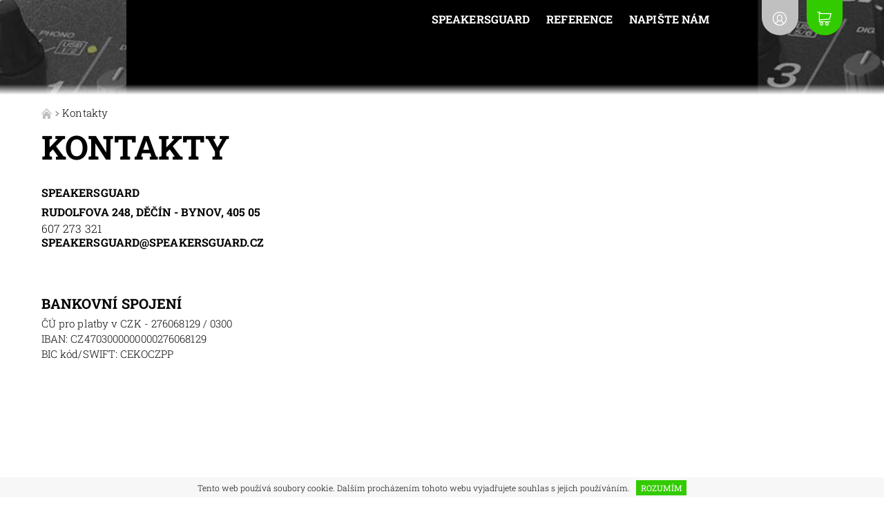

--- FILE ---
content_type: text/css; charset=utf-8
request_url: https://cdn.myshoptet.com/prj/dist/master/shop/dist/font-shoptet-08.css.bcd0696bcc3dc7210ff3.css
body_size: 715
content:
@font-face{font-family:shoptet;font-style:normal;font-weight:400;src:url(assets/shoptet.c9af2d5d14e3f214e2c0.woff2) format("woff2"),url(assets/shoptet.8a45e34cbdadc8d9174f.woff) format("woff")}[data-icon]:after,[data-icon]:before{content:attr(data-icon)}.star,[class*=" icon-"]:after,[class*=" icon-"]:before,[class^=icon-]:after,[class^=icon-]:before,[data-icon]:after,[data-icon]:before{font-family:shoptet!important;font-style:normal!important;font-variant:normal!important;font-weight:400!important;text-transform:none!important;speak:none;-webkit-font-smoothing:antialiased;-moz-osx-font-smoothing:grayscale}.star,[class*=" icon-"]:after,[class*=" icon-"]:before,[class^=icon-]:after,[class^=icon-]:before{bottom:1px;display:inline-block;line-height:1;position:relative;vertical-align:middle}.icon-arrow-up-after:after,.icon-arrow-up-before:before{content:"a";display:inline-block;-webkit-transform:rotate(180deg);-ms-transform:rotate(180deg);transform:rotate(180deg)}.icon-arrow-right-after:after,.icon-arrow-right-before:before{content:"a";display:inline-block;-webkit-transform:rotate(-90deg);-ms-transform:rotate(-90deg);transform:rotate(-90deg)}.icon-arrow-down-after:after,.icon-arrow-down-before:before{content:"a"}.icon-arrow-left-after:after,.icon-arrow-left-before:before{content:"a";display:inline-block;-webkit-transform:rotate(90deg);-ms-transform:rotate(90deg);transform:rotate(90deg)}.icon-bullet-after:after,.icon-bullet-before:before{content:"b"}.icon-cart-after:after,.icon-cart-before:before{content:"c"}.icon-facebook-after:after,.icon-facebook-before:before{content:"d"}.icon-google-after:after,.icon-google-before:before{content:"e"}.icon-home-after:after,.icon-home-before:before{content:"f"}.icon-icq-after:after,.icon-icq-before:before{content:"g"}.icon-instagram-after:after,.icon-instagram-before:before{content:"h"}.icon-jabber-after:after,.icon-jabber-before:before{content:"i"}.icon-login-after:after,.icon-login-before:before{content:"j"}.icon-magnifier-after:after,.icon-magnifier-before:before{content:"k"}.icon-mail-after:after,.icon-mail-before:before{content:"l"}.icon-mobile-after:after,.icon-mobile-before:before{content:"m"}.icon-msn-after:after,.icon-msn-before:before{content:"n"}.icon-phone-after:after,.icon-phone-before:before{content:"o"}.icon-pinterest-after:after,.icon-pinterest-before:before{content:"p"}.icon-whatsapp-after:after,.icon-whatsapp-before:before{content:"\e908"}.icon-messenger-after:after,.icon-messenger-before:before{content:"\e909"}.icon-remove-after:after,.icon-remove-before:before{content:"q"}.icon-skype-after:after,.icon-skype-before:before{content:"r"}.icon-starHalf-after:after,.icon-starHalf-before:before,.star.star-half:before{content:"s"}.icon-starOff-after:after,.icon-starOff-before:before,.star.star-off:before{content:"t"}.icon-starOn-after:after,.icon-starOn-before:before,.star.star-on:before{content:"u"}.icon-twitter-after:after,.icon-twitter-before:before{content:"v"}.icon-calc-after:after,.icon-calc-before:before{content:"w"}.icon-sizeid:before{content:"\e900"}.icon-facebook-square:before{content:"\e901"}.icon-play:before{content:"\e902"}.icon-pause:before{content:"\e903"}.icon-next:before{content:"\e904"}.icon-previous:before{content:"\e905"}.icon-expand:before{content:"\e906"}.icon-contract:before{content:"\e907"}.icon-degree-360:before{content:"\e908"}.icon-tiktok-after:after,.icon-tiktok-before:before{content:"\e910"}.icon-youtube-after:after,.icon-youtube-before:before{content:"\e911"}